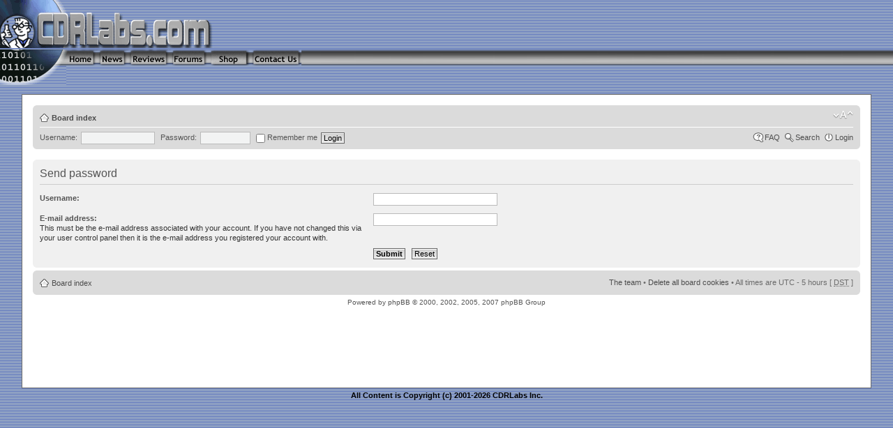

--- FILE ---
content_type: text/html; charset=utf-8
request_url: https://www.google.com/recaptcha/api2/aframe
body_size: 268
content:
<!DOCTYPE HTML><html><head><meta http-equiv="content-type" content="text/html; charset=UTF-8"></head><body><script nonce="vQK8DQ5PsBOW8zqe5lDSDw">/** Anti-fraud and anti-abuse applications only. See google.com/recaptcha */ try{var clients={'sodar':'https://pagead2.googlesyndication.com/pagead/sodar?'};window.addEventListener("message",function(a){try{if(a.source===window.parent){var b=JSON.parse(a.data);var c=clients[b['id']];if(c){var d=document.createElement('img');d.src=c+b['params']+'&rc='+(localStorage.getItem("rc::a")?sessionStorage.getItem("rc::b"):"");window.document.body.appendChild(d);sessionStorage.setItem("rc::e",parseInt(sessionStorage.getItem("rc::e")||0)+1);localStorage.setItem("rc::h",'1769810669258');}}}catch(b){}});window.parent.postMessage("_grecaptcha_ready", "*");}catch(b){}</script></body></html>